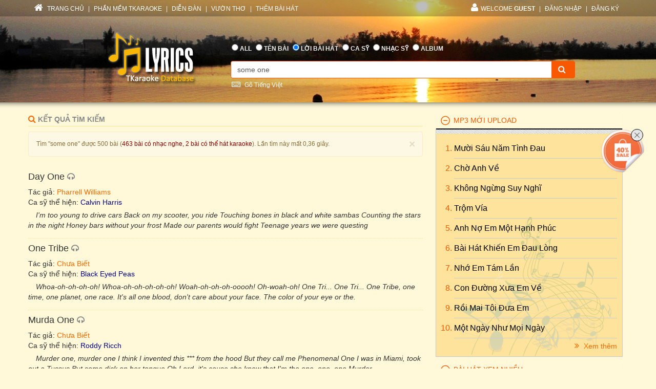

--- FILE ---
content_type: text/html; charset=utf-8
request_url: https://lyric.tkaraoke.com/s.tim?q=some-one&t=3
body_size: 45257
content:
<!DOCTYPE html>
<html xmlns="http://www.w3.org/1999/xhtml">
<head><title>
	Tìm bài hát với lời "some one" (kiếm được 500 bài)
</title><meta charset="utf-8" /><meta http-equiv="X-UA-Compatible" content="IE=edge" /><meta name="viewport" content="width=device-width, initial-scale=1" /><meta property="og:type" content="website" /><meta property="fb:admins" content="100001619534979" /><meta property="og:image" content="//lyric.tkaraoke.com/resources/images/fblogo.jpg" /><meta property="fb:app_id" content="618580124949313" />
  <link href="//maxcdn.bootstrapcdn.com/font-awesome/4.2.0/css/font-awesome.min.css" rel="stylesheet" /><link href="/contents/bs?v=NS3rqGmkdSzThqkuESomZ5hnh3HuaHzpVPaOaX2en_w1" rel="stylesheet"/>
<link href="/csslibs?v=g-_-avYsJjmH8qAmZpMNJUtVClYt4QMHCiPzpteYlXE1" rel="stylesheet"/>
<link href="/contents/core?v=yEGvhjefSUuGGLb-V9eWJ0OMRjDLG9QfFe9QUai6Gvg1" rel="stylesheet"/>

  <!--[if lt IE 9]>
      <script src="https://oss.maxcdn.com/libs/html5shiv/3.7.0/html5shiv.js"></script>
      <script src="https://oss.maxcdn.com/libs/respond.js/1.4.2/respond.min.js"></script>
    <![endif]-->
  
<link href="/contents/media?v=P4lHISKXoHdWCdnFdp4LTp2lg3TkZihQ_fxUB8CQw4k1" rel="stylesheet"/>

  <!-- Google Tag Manager -->
  <script>(function (w, d, s, l, i) {
      w[l] = w[l] || []; w[l].push({
        'gtm.start':
          new Date().getTime(), event: 'gtm.js'
      }); var f = d.getElementsByTagName(s)[0],
        j = d.createElement(s), dl = l != 'dataLayer' ? '&l=' + l : ''; j.async = true; j.src =
          'https://www.googletagmanager.com/gtm.js?id=' + i + dl; f.parentNode.insertBefore(j, f);
    })(window, document, 'script', 'dataLayer', 'GTM-W32K5MKL');</script>
  <!-- End Google Tag Manager -->
<meta name="keywords" content="some one" /></head>
<body>
  <form name="form1" method="post" action="/s.tim?q=some-one&amp;t=3" onkeypress="javascript:return WebForm_FireDefaultButton(event, 'btnSearch')" id="form1">
<div>
<input type="hidden" name="__EVENTTARGET" id="__EVENTTARGET" value="" />
<input type="hidden" name="__EVENTARGUMENT" id="__EVENTARGUMENT" value="" />

</div>

<script type="text/javascript">
//<![CDATA[
var theForm = document.forms['form1'];
if (!theForm) {
    theForm = document.form1;
}
function __doPostBack(eventTarget, eventArgument) {
    if (!theForm.onsubmit || (theForm.onsubmit() != false)) {
        theForm.__EVENTTARGET.value = eventTarget;
        theForm.__EVENTARGUMENT.value = eventArgument;
        theForm.submit();
    }
}
//]]>
</script>


<script src="/WebResource.axd?d=Uv5XtSisQWQSNE6NEHEeOyxEBfOMsu63KpTJv3kPyV_IIqZJkz7JqVPHE3ZQ9ol7lKS09DD3OVN7SZqV37Q0xOS6XrM1&amp;t=638901284248157332" type="text/javascript"></script>

    <div class="container-fluid">
      
      <div class="row wrapper-search wrapper-search-master">
        
        <div class="col-md-12 div-menu-top">
          <div class="container" id="divTopMenu">
            

<ul class="list-inline ul-menu-top pull-left hidden-sm hidden-xs">
  <li><a href="/">
    <i class="fa fa-home"></i>
    TRANG CHỦ</a>
  </li>
  <li>|</li>
  <li><a href="https://www.tkaraoke.com/" target="_blank">PHẦN MỀM TKARAOKE</a></li>
  <li>|</li>
  <li><a href="https://www.tkaraoke.com/forums/" target="_blank">DIỄN ĐÀN</a></li>
  <li>|</li>
  <li><a href="https://poem.tkaraoke.com/" target="_blank">VƯỜN THƠ</a></li>
  <li>|</li>
  <li><a href="/AddSong.aspx">THÊM BÀI HÁT</a></li>
</ul>

<ul class="list-inline pull-left ul-menu-top hidden-lg hidden-md">
  <li class="dropdown text-left">
    <a href="#" class="dropdown-toggle" data-toggle="dropdown">
      <i class="fa fa-list" style="font-size: 14px !important"></i>
      MENU
      <span class="caret"></span>
    </a>
    <ul class="dropdown-menu">
      <li><a href="/">TRANG CHỦ</a>
      </li>
      <li><a href="https://www.tkaraoke.com/" target="_blank">PHẦN MỀM TKARAOKE</a></li>
      <li><a href="https://www.tkaraoke.com/forums/" target="_blank">DIỄN ĐÀN</a></li>
      <li><a href="https://poem.tkaraoke.com/" target="_blank">VƯỜN THƠ</a></li>
      <li><a href="/AddSong.aspx">THÊM BÀI HÁT</a></li>
    </ul>
  </li>
</ul>

<div id="divRightMenu">
  <ul class="list-inline ul-menu-top pull-right">
    <li class="dropdown">
      <a class="dropdown-toggle" data-toggle="dropdown" href="javascript:void(0)" style='text-transform:uppercase;'>
        <i class="fa fa-user"></i>WELCOME
      <strong>Guest</strong>
        
      </a>
      
      

      
      <ul id="plhNoLoginArea_Mobile" class="dropdown-menu hidden-lg hidden-md">
        <li>
          <a href="javascript:void(0)" class="a-login-ajax"><i class='fa fa-sign-in'></i>Đăng nhập</a>
        </li>
        <li>
          <a href="/Register.aspx"><i class='fa fa-file-text-o'></i>Đăng ký</a>
        </li>
      </ul>
    </li>

    
      <li class="hidden-sm hidden-xs">|</li>      
      <li class="hidden-sm hidden-xs">
        <a href="javascript:void(0)" class="a-login-ajax">ĐĂNG NHẬP</a>
      </li>
      <li class="hidden-sm hidden-xs">|</li>
      <li class="hidden-sm hidden-xs">
        <a href="/Register.aspx">ĐĂNG KÝ</a>
      </li>
    
  </ul>
</div>


          </div>
        </div>
        
        <div class="col-md-12 div-form-search div-form-search-master">
          <div class="container div-form div-form-master">
            <div class="row">
              <div class="col-md-1 col-sm-1 col-xs-12"></div>
              
              <div class="col-md-3 col-sm-3 col-xs-12 text-center">
                <img alt="logo" src="/bootstrap/img/logo.png" class="img-responsive" style="display: inline" />
              </div>
              
              <div class="col-md-7 col-sm-7 col-xs-12" style="padding-left: 0px !important; padding-right: 0px !important">
                
<table class="table table-condensed table-noborder">
  <tr>
    <td>
      <ul class="list-inline ul-menu-top ul-option-search">
        <li class="active">
          <input value="radAll" name="ctl00$ucSearchBox$SearchType" type="radio" id="radAll" />
          <label for="radAll">ALL</label>
        </li>
        <li>
          <input value="radName" name="ctl00$ucSearchBox$SearchType" type="radio" id="radName" />
          <label for="radName" class="hidden-xs">TÊN BÀI</label>
          <label for="radName" class="hidden-lg hidden-md hidden-sm">TÊN</label>
        </li>
        <li>
          <input value="radLyric" name="ctl00$ucSearchBox$SearchType" type="radio" id="radLyric" checked="checked" />
          <label for="radLyric" class="hidden-sm hidden-xs">LỜI BÀI HÁT</label>
          <label for="radLyric" class="hidden-lg hidden-md hidden-xs">LỜI BÀI</label>
          <label for="radLyric" class="hidden-lg hidden-md hidden-sm">LỜI</label>
        </li>
        <li>
          <input value="radSinger" name="ctl00$ucSearchBox$SearchType" type="radio" id="radSinger" />
          <label for="radSinger" class="hidden-xs">CA SỸ</label>
          <label for="radSinger" class="hidden-lg hidden-md hidden-sm">C.SỸ</label>
        </li>
        <li>
          <input value="radWriter" name="ctl00$ucSearchBox$SearchType" type="radio" id="radWriter" />
          <label for="radAuthor" class="hidden-xs">NHẠC SỸ</label>
          <label for="radAuthor" class="hidden-lg hidden-md hidden-sm">N.SỸ</label>
        </li>
        <li>
          <input value="radAlbum" name="ctl00$ucSearchBox$SearchType" type="radio" id="radAlbum" class="hidden-xs" />
          <label for="radAlbum" class="hidden-xs">ALBUM</label>
        </li>
      </ul>
    </td>
  </tr>
  <tr>
    <td>
      <div class="input-group div-search-box">
        <input name="ctl00$ucSearchBox$txbQuery" type="text" value="some one" id="txbQuery" class="form-control input-orange txtKeyword" placeholder="Nhập từ khóa tìm kiếm..." autocomplete="off" />
        
        <a title="Keyboard Vietnamese" class="bt-open-keyboard" href="#divKeyboard" id="jmudim_link0"><i class="fa fa-keyboard-o"></i>&nbsp;Gõ Tiếng Việt</a>
        <span class="input-group-btn">
          <a id="btnSearch" class="btn btn-warning btn-orange" href="javascript:__doPostBack(&#39;ctl00$ucSearchBox$btnSearch&#39;,&#39;&#39;)">
            <i class="fa fa-search"></i>
          </a>
        </span>
      </div>
    </td>
  </tr>
</table>

              </div>
              <div class="col-md-1 col-sm-1 col-xs-12"></div>
            </div>
          </div>
        </div>
      </div>
      
      <div class="row div-content-page">
        <div class="container div-content-master">
          <div class="row">
            
            <div class="col-md-8 col-sm-8 col-xs-12" id="divLeftColumn">
              
  <h3 class="h3-title-song h3-title-search">
    <i class="fa fa-search"></i>
    Kết quả tìm kiếm</h3>
  
  <div id="divResultHeader" class="alert alert-warning alert-dismissable alert-search">
    <button type="button" class="close" data-dismiss="alert" aria-hidden="true">&times;</button>
    Tìm "some one" được 500 bài (<span style='color:Darkred;'>463 bài có nhạc nghe, 2 bài có thể hát karaoke</span>). Lần tìm này mất 0,36 giây.
  </div>
  
  <div class="div-wrapper-result">     
    <div class="div-result-item"><h4 class="h4-title-song"><a href="/76928/day_one.html" title="Bài hát Day One">Day One</a><i class="fa fa-headphones"></i></h4><p class="p-author">Tác giả: <a href="/6715/pharrell_williams/" title="Nhạc sĩ Pharrell Williams">Pharrell Williams</a></p><p class="p-singer">Ca sỹ thể hiện: <a href="/mp3/233468_day_one_calvin_harris.html" title="Calvin Harris">Calvin Harris</a></p><p class="p-lyrics">I'm too young to drive cars Back on my scooter, you ride Touching bones in black and white sambas Counting the stars in the night Honey bars without your frost Made our parents would fight Teenage years we were questing</p></div><div class="div-result-item"><h4 class="h4-title-song"><a href="/35064/one_tribe.html" title="One Tribe">One Tribe</a><i class="fa fa-headphones"></i></h4><p class="p-author">Tác giả: <a href="/1497/chua_biet/" title="Nhạc sĩ Chưa Biết">Chưa Biết</a></p><p class="p-singer">Ca sỹ thể hiện: <a href="/mp3/144703_one_tribe_black_eyed_peas.html" title="Black Eyed Peas">Black Eyed Peas</a></p><p class="p-lyrics">Whoa-oh-oh-oh-oh! Whoa-oh-oh-oh-oh-oh! Woah-oh-oh-oh-ooooh! Oh-woah-oh! One Tri... One Tri... One Tribe, one time, one planet, one race. It's all one blood, don't care about your face. The color of your eye or the.</p></div><div class="div-result-item"><h4 class="h4-title-song"><a href="/77126/murda_one.html" title="Murda One">Murda One</a><i class="fa fa-headphones"></i></h4><p class="p-author">Tác giả: <a href="/1497/chua_biet/" title="Nhạc sĩ Chưa Biết">Chưa Biết</a></p><p class="p-singer">Ca sỹ thể hiện: <a href="/mp3/233800_murda_one_roddy_ricch.html" title="Roddy Ricch">Roddy Ricch</a></p><p class="p-lyrics">Murder one, murder one I think I invented this *** from the hood But they call me Phenomenal One I was in Miami, took out a Tussus Put some dick on her tongue Oh Lord, it's cause she know that I'm the one, one, one Murder</p></div><div class="div-result-item"><h4 class="h4-title-song"><a href="/66589/1x1.html" title="1x1">1x1</a><i class="fa fa-headphones"></i></h4><p class="p-author">Tác giả: <a href="/2496/nhac_ngoai/" title="Nhạc ngoại quốc">Nhạc Ngoại</a></p><p class="p-singer">Ca sỹ thể hiện: <a href="/mp3/214427_1x1_trey_songz.html" title="Trey Songz">Trey Songz</a></p><p class="p-lyrics">Was 3AM, I'm back for more, yeah. Just two of us. Show me what I'm waiting for. One by one, one by one. I saw, I with it. I took time, yeah, I spend it. First time, in a minute. That I worked this.</p></div><div class="div-result-item"><h4 class="h4-title-song"><a href="/78402/give_me_tonight.html" title="Give Me Tonight">Give Me Tonight</a><i class="fa fa-headphones"></i></h4><p class="p-author">Tác giả: <a href="/14654/brad_cox/" title="Nhạc sĩ Brad Cox">Brad Cox</a></p><p class="p-singer">Ca sỹ thể hiện: <a href="/mp3/236368_give_me_tonight_brad_cox.html" title="Brad Cox">Brad Cox</a></p><p class="p-lyrics">I was in the back room minding my business, watching the world pass by Headed for the bar to order me another when your red dress caught my eye Saw you in the corner, I'm coming over, baby, what's on tonight? Tell me where</p></div><div class="div-result-item"><h4 class="h4-title-song"><a href="/73485/one_of_us.html" title="One Of Us">One Of Us</a><i class="fa fa-headphones"></i></h4><p class="p-author">Tác giả: <a href="/1497/chua_biet/" title="Nhạc sĩ Chưa Biết">Chưa Biết</a></p><p class="p-singer">Ca sỹ thể hiện: <a href="/mp3/228406_one_of_us_ava_max.html" title="Ava Max">Ava Max</a></p><p class="p-lyrics">One of us would die for love, one of us would give it up One of us would risk it all, one of us won't even call One of us could say goodbye, never even thought am I One of us is hurting you, and baby that's the last thing</p></div><div class="div-result-item"><h4 class="h4-title-song"><a href="/78306/love_on_top.html" title="Love On Top lyrics">Love On Top</a><i class="fa fa-headphones"></i></h4><p class="p-author">Tác giả: <a href="/1497/chua_biet/" title="Nhạc sĩ Chưa Biết">Chưa Biết</a></p><p class="p-singer">Ca sỹ thể hiện: <a href="/mp3/236242_love_on_top_hailey_tuck.html" title="Hailey Tuck">Hailey Tuck</a></p><p class="p-lyrics">Honey, honey, I can see the stars all the way from here Can't you see the glow on the window pane? I can feel the sun whenever you're near Every time you touch me I just melt away Now everybody asks me why I'm smiling out</p></div><div class="div-result-item"><h4 class="h4-title-song"><a href="/50676/im_the_one.html" title="I'm The One lyrics">I'm The One</a><i class="fa fa-headphones"></i></h4><p class="p-author">Tác giả: <a href="/8311/jason_boyd/" title="Nhạc sĩ Jason Boyd">Jason Boyd</a> & <a href="/8312/quavious_marshall/" title="Nhạc sĩ Quavious Marshall">Quavious Marshall</a> & <a href="/8313/lil_wayne/" title="Nhạc sĩ Lil Wayne">Lil Wayne</a></p><p class="p-singer">Ca sỹ thể hiện: <a href="/mp3/174767_im_the_one_lil_wayne_justin_bieber_dj_khaled_quavo_chance_the_rapper.html" title="Lil Wayne & Justin Bieber & DJ Khaled & Quavo & Chance The Rapper">Lil Wayne & Justin Bieber & DJ Khaled & Quavo & Chance The Rapper</a></p><p class="p-lyrics">We The Best Music. Another one! DJ Khaled. Yeah, you're lookin' at the truth. The money never lie, no. I'm the one, yeah, I'm the one. Early mornin' in the.</p></div><div class="div-result-item"><h4 class="h4-title-song"><a href="/76724/the_flying_carousel.html" title="Bài hát The Flying Carousel">The Flying Carousel</a><i class="fa fa-headphones"></i></h4><p class="p-author">Tác giả: <a href="/1497/chua_biet/" title="Nhạc sĩ Chưa Biết">Chưa Biết</a></p><p class="p-singer">Ca sỹ thể hiện: <a href="/mp3/233127_the_flying_carousel_the_alligator_wine.html" title="The Alligator Wine">The Alligator Wine</a></p><p class="p-lyrics">WHO IS BACK FRIENDS? KO-KO RIP KO-KO I have a vision Clear as day The constitution Of my DNA My head is melting I am afraid My body's moving I try to concentrate I am on fire I feel the pain My yellow sunshine It makes me</p></div><div class="div-result-item"><h4 class="h4-title-song"><a href="/77125/everything_you_need.html" title="Bài hát Everything You Need">Everything You Need</a><i class="fa fa-headphones"></i></h4><p class="p-author">Tác giả: <a href="/1497/chua_biet/" title="Nhạc sĩ Chưa Biết">Chưa Biết</a></p><p class="p-singer">Ca sỹ thể hiện: <a href="/mp3/233799_everything_you_need_roddy_ricch.html" title="Roddy Ricch">Roddy Ricch</a></p><p class="p-lyrics">I wanna make you fall in love First thing we need is trust Second thing I need is love Third thing I need is you on me Just make that decision cause it's all on you Tell me what you like and whatever you wanna do If you</p></div>
    <span id="m_pager_PageLabel"></span><div class="lyrics-pager" id="m_pager">
<span id="m_pager_PageLabel" class="pagecount">50 Pages</span><span class="pagecurrent">1</span><a href="https://lyric.tkaraoke.com/s.tim?q=some-one&t=3&p=2" class="pagelink" title="2"><span>2</span></a><a href="https://lyric.tkaraoke.com/s.tim?q=some-one&t=3&p=3" class="pagelink" title="3"><span>3</span></a><a href="https://lyric.tkaraoke.com/s.tim?q=some-one&t=3&p=4" class="pagelink" title="4"><span>4</span></a><a href="https://lyric.tkaraoke.com/s.tim?q=some-one&t=3&p=5" class="pagelink" title="5"><span>5</span></a><a href="https://lyric.tkaraoke.com/s.tim?q=some-one&t=3&p=6" class="pagelink" title="6"><span>6</span></a><a href="https://lyric.tkaraoke.com/s.tim?q=some-one&t=3&p=7" class="pagelink" title="7"><span>7</span></a><a href="https://lyric.tkaraoke.com/s.tim?q=some-one&t=3&p=8" class="pagelink" title="8"><span>8</span></a><a href="https://lyric.tkaraoke.com/s.tim?q=some-one&t=3&p=9" class="pagelink" title="9"><span>9</span></a><a href="https://lyric.tkaraoke.com/s.tim?q=some-one&t=3&p=10" class="pagelink" title="10"><span>10</span></a><a href="https://lyric.tkaraoke.com/s.tim?q=some-one&t=3&p=2" class="pagelink" title="Next Page"><span>&gt;</span></a><a href="https://lyric.tkaraoke.com/s.tim?q=some-one&t=3&p=50" class="pagelinklast" title="Go to last page"><span>&raquo;</span></a></div>

  </div>

            </div>
            
            <div id="divRightColumn" class="col-md-4 col-sm-4 col-xs-12">
              
              

<div class="panel-group" id="accordion">  
  
  
  
  
    <div class="panel panel-default panel-lyrics">
      <div class="panel-heading active-panel">
        <h4 id="header4" data-toggle="collapse" class="panel-title" data-target="#collapse4">
          <a href="javascript:;">
           MP3 MỚI UPLOAD     
          </a>
        </h4>
      </div>
      <div id="collapse4"  class="panel-collapse collapse in">
        <div class="panel-body">
          <ol class="ol-album">
  
    <li>
      <a href="/78466/muoi_sau_nam_tinh_dau.html" title="Mười Sáu Năm Tình Đau" class="a-title-song">Mười Sáu Năm Tình Đau
        
      </a>
    </li>
  
    <li>
      <a href="/78465/cho_anh_ve.html" title="Chờ Anh Về lyric" class="a-title-song">Chờ Anh Về
        
      </a>
    </li>
  
    <li>
      <a href="/78464/khong_ngung_suy_nghi.html" title="Bài Không Ngừng Suy Nghĩ" class="a-title-song">Không Ngừng Suy Nghĩ
        
      </a>
    </li>
  
    <li>
      <a href="/78463/trom_via.html" title="Bài Trộm Vía" class="a-title-song">Trộm Vía
        
      </a>
    </li>
  
    <li>
      <a href="/41450/anh_no_em_mot_hanh_phuc.html" title="Anh Nợ Em Một Hạnh Phúc lyrics" class="a-title-song">Anh Nợ Em Một Hạnh Phúc
        
      </a>
    </li>
  
    <li>
      <a href="/78462/bai_hat_khien_em_dau_long.html" title="Bài hát Bài Hát Khiến Em Đau Lòng" class="a-title-song">Bài Hát Khiến Em Đau Lòng
        
      </a>
    </li>
  
    <li>
      <a href="/78460/nho_em_tam_lan.html" title="Bài Nhớ Em Tám Lần" class="a-title-song">Nhớ Em Tám Lần
        
      </a>
    </li>
  
    <li>
      <a href="/78461/con_duong_xua_em_ve.html" title="Bài hát Con Đường Xưa Em Về" class="a-title-song">Con Đường Xưa Em Về
        
      </a>
    </li>
  
    <li>
      <a href="/16296/roi_mai_toi_dua_em.html" title="Lời của bài hát Rồi Mai Tôi Đưa Em" class="a-title-song">Rồi Mai Tôi Đưa Em
        
      </a>
    </li>
  
    <li>
      <a href="/14780/mot_ngay_nhu_moi_ngay.html" title="Một Ngày Như Mọi Ngày" class="a-title-song">Một Ngày Như Mọi Ngày
        
      </a>
    </li>
  
    </ol>       
      <a href="/New.Mp3s" class="pull-right" style="padding-top: 5px !important;">
        <i class="fa fa-angle-double-right"></i>
        Xem thêm</a>      
    </div>
    </div>
  </div>
  

  
    <div class="panel panel-default panel-lyrics">
      <div class="panel-heading active-panel">
        <h4 id="header7" data-toggle="collapse" class="panel-title" data-target="#collapse7">
          <a href="javascript:;">
           BÀI HÁT XEM NHIỀU     
          </a>
        </h4>
      </div>
      <div id="collapse7"  class="panel-collapse collapse in">
        <div class="panel-body">
          <ol class="ol-album">
  
    <li>
      <a href="/34191/duyen_phan.html" title="Duyên Phận lyric" class="a-title-song">Duyên Phận
        <i class="fa fa-headphones" title="Ca sĩ thể hiện: Nhiều ca sĩ"></i><i class="fa fa-microphone" title="Có Karaoke"></i>
      </a>
    </li>
  
    <li>
      <a href="/18538/ve_dau_mai_toc_nguoi_thuong.html" title="Về Đâu Mái Tóc Người Thương" class="a-title-song">Về Đâu Mái Tóc Người Thương
        <i class="fa fa-headphones" title="Ca sĩ thể hiện: Nhiều ca sĩ"></i><i class="fa fa-microphone" title="Có Karaoke"></i><i class="fa fa-file-text-o"></i></a>
      </a>
    </li>
  
    <li>
      <a href="/37308/dap_mo_cuoc_tinh.html" title="Đắp Mộ Cuộc Tình lyric" class="a-title-song">Đắp Mộ Cuộc Tình
        <i class="fa fa-headphones" title="Ca sĩ thể hiện: Nhiều ca sĩ"></i><i class="fa fa-microphone" title="Có Karaoke"></i>
      </a>
    </li>
  
    <li>
      <a href="/15865/noi_vong_tay_lon.html" title="Nối Vòng Tay Lớn lyric" class="a-title-song">Nối Vòng Tay Lớn
        <i class="fa fa-headphones" title="Ca sĩ thể hiện: Nhiều ca sĩ"></i><i class="fa fa-microphone" title="Có Karaoke"></i><i class="fa fa-file-text-o"></i></a>
      </a>
    </li>
  
    <li>
      <a href="/11449/con_duong_xua_em_di.html" title="Bài hát Con Đường Xưa Em Đi" class="a-title-song">Con Đường Xưa Em Đi
        <i class="fa fa-headphones" title="Ca sĩ thể hiện: Nhiều ca sĩ"></i><i class="fa fa-microphone" title="Có Karaoke"></i><i class="fa fa-file-text-o"></i></a>
      </a>
    </li>
  
    <li>
      <a href="/17140/trach_ai_vo_tinh.html" title="Trách Ai Vô Tình lyric" class="a-title-song">Trách Ai Vô Tình
        <i class="fa fa-headphones" title="Ca sĩ thể hiện: Nhiều ca sĩ"></i><i class="fa fa-microphone" title="Có Karaoke"></i>
      </a>
    </li>
  
    <li>
      <a href="/40520/cat_bui_cuoc_doi.html" title="Cát Bụi Cuộc Đời lyric" class="a-title-song">Cát Bụi Cuộc Đời
        <i class="fa fa-headphones" title="Ca sĩ thể hiện: Nhiều ca sĩ"></i><i class="fa fa-microphone" title="Có Karaoke"></i>
      </a>
    </li>
  
    <li>
      <a href="/15163/nguoi_thay.html" title="Người Thầy lyric" class="a-title-song">Người Thầy
        <i class="fa fa-headphones" title="Ca sĩ thể hiện: Nhiều ca sĩ"></i>
      </a>
    </li>
  
    <li>
      <a href="/21691/vung_la_me_bay.html" title="Bài Vùng Lá Me Bay" class="a-title-song">Vùng Lá Me Bay
        <i class="fa fa-headphones" title="Ca sĩ thể hiện: Nhiều ca sĩ"></i><i class="fa fa-microphone" title="Có Karaoke"></i>
      </a>
    </li>
  
    <li>
      <a href="/24254/ao_moi_ca_mau.html" title="Bài hát Áo Mới Cà Mau" class="a-title-song">Áo Mới Cà Mau
        <i class="fa fa-headphones" title="Ca sĩ thể hiện: Nhiều ca sĩ"></i><i class="fa fa-microphone" title="Có Karaoke"></i>
      </a>
    </li>
  
    </ol>       
      <a href="/Top.Songs" class="pull-right" style="padding-top: 5px !important;">
        <i class="fa fa-angle-double-right"></i>
        Xem thêm</a>      
    </div>
    </div>
  </div>
  

  
    <div class="panel panel-default panel-lyrics">
      <div class="panel-heading active-panel">
        <h4 id="header3" data-toggle="collapse" class="panel-title" data-target="#collapse3">
          <a href="javascript:;">
           BÀI HÁT MỚI ĐĂNG     
          </a>
        </h4>
      </div>
      <div id="collapse3"  class="panel-collapse collapse in">
        <div class="panel-body">
          <ol class="ol-album">
  
    <li>
      <a href="/78466/muoi_sau_nam_tinh_dau.html" title="Mười Sáu Năm Tình Đau" class="a-title-song">Mười Sáu Năm Tình Đau
        <i class="fa fa-headphones" title="Ca sĩ thể hiện: Ngọc Kiều Diễm"></i>
      </a>
    </li>
  
    <li>
      <a href="/78465/cho_anh_ve.html" title="Chờ Anh Về lyric" class="a-title-song">Chờ Anh Về
        <i class="fa fa-headphones" title="Ca sĩ thể hiện: AMee & B Ray"></i>
      </a>
    </li>
  
    <li>
      <a href="/78464/khong_ngung_suy_nghi.html" title="Bài Không Ngừng Suy Nghĩ" class="a-title-song">Không Ngừng Suy Nghĩ
        <i class="fa fa-microphone" title="Có Karaoke"></i>
      </a>
    </li>
  
    <li>
      <a href="/78463/trom_via.html" title="Bài Trộm Vía" class="a-title-song">Trộm Vía
        <i class="fa fa-microphone" title="Có Karaoke"></i>
      </a>
    </li>
  
    <li>
      <a href="/78462/bai_hat_khien_em_dau_long.html" title="Bài hát Bài Hát Khiến Em Đau Lòng" class="a-title-song">Bài Hát Khiến Em Đau Lòng
        <i class="fa fa-headphones" title="Ca sĩ thể hiện: Lâm Chấn Khang & Vũ Trâm Anh"></i>
      </a>
    </li>
  
    <li>
      <a href="/78461/con_duong_xua_em_ve.html" title="Bài hát Con Đường Xưa Em Về" class="a-title-song">Con Đường Xưa Em Về
        <i class="fa fa-headphones" title="Ca sĩ thể hiện: Ngọc Kiều Diễm"></i>
      </a>
    </li>
  
    <li>
      <a href="/78460/nho_em_tam_lan.html" title="Bài Nhớ Em Tám Lần" class="a-title-song">Nhớ Em Tám Lần
        <i class="fa fa-headphones" title="Ca sĩ thể hiện: Tez & Mason Nguyễn & CongB"></i>
      </a>
    </li>
  
    <li>
      <a href="/78459/xuan_ve_mien_que.html" title="Xuân Về Miền Quê lyric" class="a-title-song">Xuân Về Miền Quê
        
      </a>
    </li>
  
    <li>
      <a href="/78458/cach_em_1_millimet.html" title="Lời của bài hát Cách Em 1 Millimet" class="a-title-song">Cách Em 1 Millimet
        <i class="fa fa-microphone" title="Có Karaoke"></i>
      </a>
    </li>
  
    <li>
      <a href="/78457/tet_luon_mim_cuoi.html" title="Tết Luôn Mỉm Cười lyrics" class="a-title-song">Tết Luôn Mỉm Cười
        <i class="fa fa-headphones" title="Ca sĩ thể hiện: Kay Trần"></i>
      </a>
    </li>
  
    </ol>       
      <a href="/New.Songs" class="pull-right" style="padding-top: 5px !important;">
        <i class="fa fa-angle-double-right"></i>
        Xem thêm</a>      
    </div>
    </div>
  </div>
  

  
    <div class="panel panel-default panel-lyrics">
      <div class="panel-heading active-panel">
        <h4 data-toggle="collapse" id="header6" class="panel-title" data-target="#collapse6">
          <a href="javascript:;">
            ALBUM NGHE NHIỀU
          </a>
        </h4>
      </div>
      <div id="collapse6" class="panel-collapse collapse in">
        <div class="panel-body">
          <ol class="ol-album">
  
    <li>
      <a href="/10911/playlist/nhac_tru_tinh_bat_tu/" title="Album Nhạc Trữ Tình Bất Tử" class="a-title-song">Nhạc Trữ Tình Bất Tử</a>
    </li>
  
    <li>
      <a href="/10450/playlist/nhac_sen_che_linh_tuyen_chon/" title="Album Nhạc sến Chế Linh tuyển chọn" class="a-title-song">Nhạc sến Chế Linh tuyển chọn</a>
    </li>
  
    <li>
      <a href="/10312/playlist/dan_nguyen/" title="Album dan nguyen" class="a-title-song">dan nguyen</a>
    </li>
  
    <li>
      <a href="/10136/playlist/vong_co_chon_loc/" title="Album Vọng Cổ Chọn Lọc" class="a-title-song">Vọng Cổ Chọn Lọc</a>
    </li>
  
    <li>
      <a href="/10004/playlist/nhac_sen_1/" title="Album Nhạc Sến 1" class="a-title-song">Nhạc Sến 1</a>
    </li>
  
    <li>
      <a href="/10668/playlist/nhac_thoi_chien/" title="Album Nhạc Thời Chiến" class="a-title-song">Nhạc Thời Chiến</a>
    </li>
  
    <li>
      <a href="/10087/playlist/ngoc_lan/" title="Album Ngọc Lan" class="a-title-song">Ngọc Lan</a>
    </li>
  
    <li>
      <a href="/10692/playlist/tieng_hat_anh_tho/" title="Album Tiếng hát Anh Thơ" class="a-title-song">Tiếng hát Anh Thơ</a>
    </li>
  
    <li>
      <a href="/10197/playlist/vong_co_hai_van_huong/" title="Album Vọng cổ hài Văn Hường" class="a-title-song">Vọng cổ hài Văn Hường</a>
    </li>
  
    <li>
      <a href="/10002/playlist/tran_thien_thanh/" title="Album Trần Thiện Thanh" class="a-title-song">Trần Thiện Thanh</a>
    </li>
  
          </ol>
     <a href="/Top.Album" class="pull-right" style="padding-top: 5px !important;">
      <i class="fa fa-angle-double-right"></i>
      Xem thêm</a>
        </div>
      </div>
    </div>
  

  
    <div class="panel panel-default panel-lyrics">
      <div class="panel-heading active-panel">
        <h4 data-toggle="collapse" id="header2" class="panel-title" data-target="#collapse2">
          <a href="javascript:;">
            ALBUM MỚI NHẤT
          </a>
        </h4>
      </div>
      <div id="collapse2" class="panel-collapse collapse in">
        <div class="panel-body">
          <ol class="ol-album">
  
    <li>
      <a href="/21944/playlist/thoi_ke_di/" title="Album thôi ke đi" class="a-title-song">thôi ke đi</a>
    </li>
  
    <li>
      <a href="/21943/playlist/xuan_ca_si_duy_quang/" title="Album Xuân: Ca sĩ Duy Quang" class="a-title-song">Xuân: Ca sĩ Duy Quang</a>
    </li>
  
    <li>
      <a href="/21942/playlist/nhac_do/" title="Album Nhạc Đỏ" class="a-title-song">Nhạc Đỏ</a>
    </li>
  
    <li>
      <a href="/21941/playlist/che_linh/" title="Album Che Linh" class="a-title-song">Che Linh</a>
    </li>
  
    <li>
      <a href="/21940/playlist/anh_bo_vai___an_ban_kim/" title="Album Anh Bờ Vai - Ấn bản Kim" class="a-title-song">Anh Bờ Vai - Ấn bản Kim</a>
    </li>
  
    <li>
      <a href="/21938/playlist/dem_trang_tinh_dai___moc_san_acoustic/" title="Album Đêm Trắng Tình Dài - Mộc San acoustic" class="a-title-song">Đêm Trắng Tình Dài - Mộc San acoustic</a>
    </li>
  
    <li>
      <a href="/21937/playlist/muon_la_duoc/" title="Album Muốn là được" class="a-title-song">Muốn là được</a>
    </li>
  
    <li>
      <a href="/21936/playlist/lovely_day/" title="Album Lovely day" class="a-title-song">Lovely day</a>
    </li>
  
    <li>
      <a href="/21935/playlist/thanh_ca_01_xin_chua_giu_gin_con/" title="Album Thánh ca 01 Xin Chúa giữ gìn con" class="a-title-song">Thánh ca 01 Xin Chúa giữ gìn con</a>
    </li>
  
    <li>
      <a href="/21934/playlist/xuan_xua_nhac_khuc/" title="Album Xuân Xưa Nhạc Khúc" class="a-title-song">Xuân Xưa Nhạc Khúc</a>
    </li>
  
          </ol>
     <a href="/New.Album" class="pull-right" style="padding-top: 5px !important;">
      <i class="fa fa-angle-double-right"></i>
      Xem thêm</a>
        </div>
      </div>
    </div>
  
  
</div>

              
              
              
              
            </div>
          </div>
        </div>
      </div>
      
      
<div class="row div-footer-page">
  <div class="container">
    <span>Copyright © 2008-2026 T Software Solutions LLC. All rights reserved.
    </span>
    <ul class="list-inline ul-menu-footer pull-right">
      <li>
        <a href="//forum.tkaraoke.com/tkf_postst1338_Quang-cao-tren-tkaraoke-com.aspx" target="_blank">Advertising</a>
      </li>
      <li>|</li>
      <li>
        <a href="//www.tkaraoke.com/privacy.aspx" target="_blank">Privacy Notice</a>
      </li>
      <li>|</li>
      <li>
        <a href="/ContactUs.aspx">Contact Us</a>
      </li>
    </ul>
  </div>
</div>

    </div>
    
    
    
    <div class="modal fade" id="modalLoginAjax" tabindex="-1" role="dialog" aria-labelledby="modalLoginAjaxLable" aria-hidden="true">
      <div class="modal-dialog dialog-add-song">
        <div class="modal-content">
          <div class="modal-header" style="padding-top: 10px !important; padding-bottom: 5px !important;">
            <button type="button" class="btn btn-info btn-xs pull-right" data-dismiss="modal"><i class="fa fa-times"></i>Đóng</button>
            <h4 class="modal-title" id="modalLoginAjaxLable">ĐĂNG NHẬP</h4>
          </div>
          <div class="modal-body" id="divContentFormLoginAjax">
            Content HTML Load Here
          </div>
        </div>
      </div>
    </div>
    
    <div id="divKeyboard" style="display: none;"></div>
  
<div>

	<input type="hidden" name="__VIEWSTATEGENERATOR" id="__VIEWSTATEGENERATOR" value="F8B5C114" />
</div><input type="hidden" name="__VIEWSTATE" id="__VIEWSTATE" value="/[base64]/[base64]/dCBMdcO0biBN4buJbSBDxrDhu51pIGx5cmljcxlU4bq/[base64]/biBDaOG6vyBMaW5oIHR1eeG7g24gY2jhu41uJk5o4bqhYyBz4bq/[base64]/biAxDk5o4bqhYyBT4bq/biAxZAIGD2QWAmYPFQMgLzEwNjY4L3BsYXlsaXN0L25oYWNfdGhvaV9jaGllbi8bQWxidW0gTmjhuqFjIFRo4budaSBDaGnhur9uFU5o4bqhYyBUaOG7nWkgQ2hp4bq/[base64]/AzSMtyCVcH0CoXX3Y8ml8Hbi" /></form>
  
  <script src="/jquery?v=JZfQRRG0xc5GKea8rUMxwvJR9K47nVD2yq_k-rKDMNc1"></script>
<script src="/bs?v=mqTlczfji-3Xr0t2KY8c5WZyYyFK3NME5M6usoneZtU1"></script>
<script src="/libs?v=4T5qCKSgI5k5ni6o9u0ImesBv-wYnytnPd75kwJtq681"></script>
<script src="/core?v=_E2vKS65JS_FlfcKbaU7ECxp1zGLiZXYD3I-lqb5Xck1"></script>


  <script>
    $(function () {
      RegisterSearchBox('https://lyric.tkaraoke.com/', 'ctl00$ucSearchBox$SearchType', 'txbQuery', 3, 'SearchEventFire', 'btnSearch');
      RegisterCollapeEvent();

      //fix error hover in IOS
      $("a[fixed='Ipad']").on('click touchend', function (e) {
        var el = $(this);
        var link = el.attr('href');
        window.location = link;
      });

    });
  </script>
  
  <script src="../scripts/matchHeight.js"></script>
  <script>
    //equal height album search result
    $('.albumRow-css').matchHeight();
  </script>

  

  
  <script>
    window.fbAsyncInit = function () {
      FB.init({
        appId: '618580124949313',
        cookie: true,
        xfbml: true,
        version: 'v8.0'
      });

      FB.AppEvents.logPageView();
    };

    (function (d, s, id) {
      var js, fjs = d.getElementsByTagName(s)[0];
      if (d.getElementById(id)) { return; }
      js = d.createElement(s); js.id = id;
      js.src = "https://connect.facebook.net/en_US/sdk.js";
      fjs.parentNode.insertBefore(js, fjs);
    }(document, 'script', 'facebook-jssdk'));
  </script>
  

  <!-- Google tag (gtag.js) -->
  <script async src="https://www.googletagmanager.com/gtag/js?id=G-F7FWSJF0FX"></script>
  <script>
    window.dataLayer = window.dataLayer || [];
    function gtag() { dataLayer.push(arguments); }
    gtag('js', new Date());

    gtag('config', 'G-F7FWSJF0FX');
  </script>
  

</body>
</html>

--- FILE ---
content_type: application/javascript
request_url: https://lyric.tkaraoke.com/scripts/matchHeight.js
body_size: 2417
content:
/**
* jquery.matchHeight-min.js v0.5.2
* http://brm.io/jquery-match-height/
* License: MIT
*/
(function (b) {
  b.fn.matchHeight = function (a) { if ("remove" === a) { var d = this; this.css("height", ""); b.each(b.fn.matchHeight._groups, function (b, a) { a.elements = a.elements.not(d) }); return this } if (1 >= this.length) return this; a = "undefined" !== typeof a ? a : !0; b.fn.matchHeight._groups.push({ elements: this, byRow: a }); b.fn.matchHeight._apply(this, a); return this }; b.fn.matchHeight._apply = function (a, d) {
    var c = b(a), f = [c]; d && (c.css({
      display: "block", "padding-top": "0", "padding-bottom": "0", "border-top-width": "0", "border-bottom-width": "0",
      height: "100px"
    }), f = k(c), c.css({ display: "", "padding-top": "", "padding-bottom": "", "border-top-width": "", "border-bottom-width": "", height: "" })); b.each(f, function (a, c) {
      var d = b(c), f = 0, e = d.parents().add(d).filter(":hidden"); e.css({ display: "block" }); d.each(function () { var a = b(this); a.css({ display: "block", height: "" }); a.outerHeight(!1) > f && (f = a.outerHeight(!1)); a.css({ display: "" }) }); e.css({ display: "" }); d.each(function () {
        var a = b(this), c = 0; "border-box" !== a.css("box-sizing") && (c += g(a.css("border-top-width")) + g(a.css("border-bottom-width")),
        c += g(a.css("padding-top")) + g(a.css("padding-bottom"))); a.css("height", f - c)
      })
    }); return this
  }; b.fn.matchHeight._applyDataApi = function () { var a = {}; b("[data-match-height], [data-mh]").each(function () { var d = b(this), c = d.attr("data-match-height"); a[c] = c in a ? a[c].add(d) : d }); b.each(a, function () { this.matchHeight(!0) }) }; b.fn.matchHeight._groups = []; b.fn.matchHeight._throttle = 80; var h = -1, e = -1; b.fn.matchHeight._update = function (a) {
    if (a && "resize" === a.type) { a = b(window).width(); if (a === h) return; h = a } -1 === e && (e = setTimeout(function () {
      b.each(b.fn.matchHeight._groups,
      function () { b.fn.matchHeight._apply(this.elements, this.byRow) }); e = -1
    }, b.fn.matchHeight._throttle))
  }; b(b.fn.matchHeight._applyDataApi); b(window).bind("load resize orientationchange", b.fn.matchHeight._update); var k = function (a) { var d = null, c = []; b(a).each(function () { var a = b(this), e = a.offset().top - g(a.css("margin-top")), h = 0 < c.length ? c[c.length - 1] : null; null === h ? c.push(a) : 1 >= Math.floor(Math.abs(d - e)) ? c[c.length - 1] = h.add(a) : c.push(a); d = e }); return c }, g = function (a) { return parseFloat(a) || 0 }
})(jQuery);